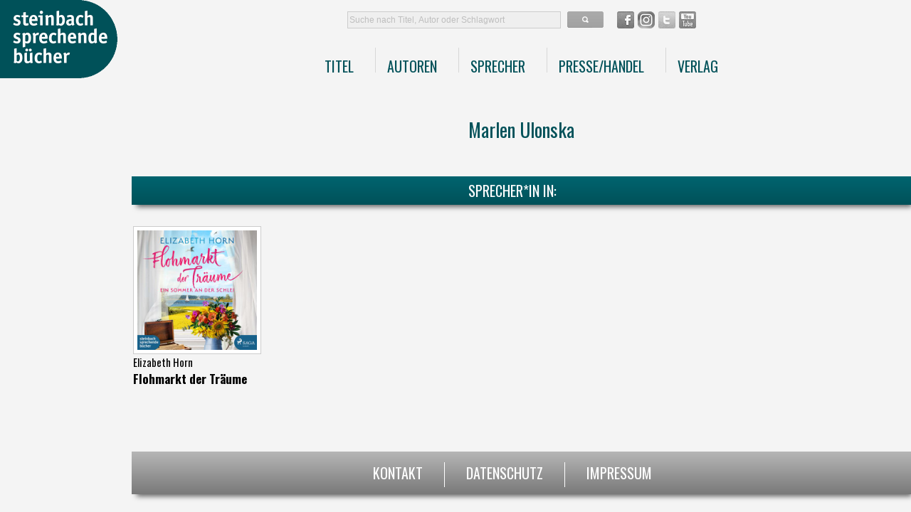

--- FILE ---
content_type: text/html; charset=UTF-8
request_url: https://www.sprechendebuecher.de/urheber/marlen-ulonska/
body_size: 3171
content:
<!doctype html>
<html lang="de">
   <head>
      <meta charset="utf-8">
      <meta name="viewport" content="width=device-width, initial-scale=1">
<script src="https://cloud.ccm19.de/app.js?apiKey=e78ad5846d67922c771ce325b2d4495c6fca82e99e0f1583&amp;domain=63e3cdb1ce578b53ee74fe00" referrerpolicy="origin"></script>
      <link rel="stylesheet" href="https://maxcdn.bootstrapcdn.com/bootstrap/4.0.0/css/bootstrap.min.css" integrity="sha384-Gn5384xqQ1aoWXA+058RXPxPg6fy4IWvTNh0E263XmFcJlSAwiGgFAW/dAiS6JXm" crossorigin="anonymous">
<link rel="stylesheet" type="text/css" href="https://www.sprechendebuecher.de/css/styles.css?v1.43">
      <link rel="preconnect" href="https://fonts.gstatic.com">
      <link href="https://fonts.googleapis.com/css2?family=Oswald:wght@400;700&display=swap" rel="stylesheet">
      <title>steinbach sprechende bücher | Hörbücher</title>
   </head>
   <body>
   <div id="wrapper">
      <a href="https://www.sprechendebuecher.de"><img id="logo" src="https://www.sprechendebuecher.de/img/steinbach-sprechende-buecher-logo.png" title="Zur Startseite"></a>
      <div id="right-content">
         <header>
            <div id="top-nav">
               <form name="searchform" action="https://www.sprechendebuecher.de/suche/" id="searchform">
               <input type="text" name="SearchableText" placeholder="Suche nach Titel, Autor oder Schlagwort">
               <img id="search-btn" src="https://www.sprechendebuecher.de/img/icon-search.png">
               <div id="social-group"><a href="https://www.facebook.com/sprechendebuecher/" target="_blank"><img src="https://www.sprechendebuecher.de/img/icon-fb.png"></a><a href="https://www.instagram.com/steinbachsprechendebuecher/" target="_blank"><img src="https://www.sprechendebuecher.de/img/icon-instagram.png"></a><a href="https://twitter.com/sprechendebuech?lang=de" target="_blank"><img src="https://www.sprechendebuecher.de/img/icon-twitter.png"></a><a href="https://www.youtube.com/channel/UC9JpEw4oxircH2uEPh7GR3A" target="_blank"><img src="https://www.sprechendebuecher.de/img/icon-youtube.png"></a></div>
               </form>
            </div>
            <div id="main-nav">
               <nav class="navbar navbar-expand-sm">
                  <ul class="navbar-nav mx-auto">
                     <li class="nav-item dropdown">
                        <a class="nav-link" href="#" id="navbardrop" data-toggle="dropdown">Titel</a>
                        <div class="dropdown-menu">
                           <a class="dropdown-item" href="https://www.sprechendebuecher.de/neuheiten/">Neuerscheinungen</a>
                           <a class="dropdown-item" href="https://www.sprechendebuecher.de/demnaechst/">Demnächst</a>
                           <a class="dropdown-item" href="https://www.sprechendebuecher.de/genres/krimi-thriller/">Krimi & Thriller</a>
                           <a class="dropdown-item" href="https://www.sprechendebuecher.de/genres/literatur/">Literatur</a>
                           <a class="dropdown-item" href="https://www.sprechendebuecher.de/genres/sachhoerbuch/">Sachhörbuch</a>
                           <a class="dropdown-item" href="https://www.sprechendebuecher.de/genres/sachhoerbuch/gesellschaft-umwelt-politik/">&nbsp;&nbsp;&nbsp;Gesellschaft, Umwelt und Politik</a>
                           <a class="dropdown-item" href="https://www.sprechendebuecher.de/genres/sachhoerbuch/besser-leben-arbeiten/">&nbsp;&nbsp;&nbsp;Besser leben und arbeiten</a>
                           <a class="dropdown-item" href="https://www.sprechendebuecher.de/genres/sachhoerbuch/gewaltfreie-kommunikation/">&nbsp;&nbsp;&nbsp;Gewaltfreie Kommunikation</a>
                           <a class="dropdown-item" href="https://www.sprechendebuecher.de/genres/unterhaltung/">Unterhaltung</a>
                           <a class="dropdown-item" href="https://www.sprechendebuecher.de/genres/kinder-jugendliche/">Kinder & Jugendliche</a>
                           <a class="dropdown-item" href="https://www.sprechendebuecher.de/genres/klassiker/">Klassiker</a>
                        </div>
                     </li>
                     <li class="nav-item">
                        <a class="nav-link" href="https://www.sprechendebuecher.de/urheber/autoren/">Autoren</a>
                     </li>
                     <li class="nav-item">
                        <a class="nav-link" href="https://www.sprechendebuecher.de/urheber/sprecher/">Sprecher</a>
                     </li>
                     <li class="nav-item">
                        <a class="nav-link" href="https://www.sprechendebuecher.de/presse-handel/">Presse/Handel</a>
                     </li>
                     <li class="nav-item dropdown">
                        <a class="nav-link" id="navbardrop" data-toggle="dropdown" href="#">Verlag</a>
                        <div class="dropdown-menu">
                           <a class="dropdown-item" href="https://www.sprechendebuecher.de/verlag/ueber-uns/">Über uns</a>
                           <!--<a class="dropdown-item" href="https://www.sprechendebuecher.de/verlag/newsletter/">Newsletter</a>-->
                           <a class="dropdown-item" href="https://www.sprechendebuecher.de/verlag/kontakt/">Kontakt</a>
                        </div>
                     </li>

                  </ul>
               </nav>
            </div>

            <nav id="nav-mobile">
               <div class="menu-icon" data-target="nav"></div>
            </nav>

            <div id="menu-mobile">
                     <ul>
                     <li>
                        <form name="searchform" action="https://www.sprechendebuecher.de/suche/" id="searchform">
                        <input type="text" name="SearchableText" placeholder="Suche nach Titel, Autor oder Schlagwort">
                        <img id="search-btn" src="https://www.sprechendebuecher.de/img/icon-search.png">
                        </form>
                     </li>
                     <li class="dropdown">
                        <a class="" href="#">Titel</a>
                        <ul class='sub-nav'>
                           <li><a class="" href="https://www.sprechendebuecher.de/neuheiten/">Neuerscheinungen</a></li>
                           <li class="trenner"><a class="" href="https://www.sprechendebuecher.de/demnaechst/">Demnächst</a></li>
                           <li><a class="" href="https://www.sprechendebuecher.de/genres/krimi-thriller/">Krimi & Thriller</a></li>
                           <li><a class="" href="https://www.sprechendebuecher.de/genres/literatur/">Literatur</a></li>
                           <li class="dropdown"><a href="https://www.sprechendebuecher.de/genres/sachhoerbuch/">Sachhörbuch</a>
                              <ul class='sub-nav'>
                                 <li><a class="" href="https://www.sprechendebuecher.de/genres/sachhoerbuch/gesellschaft-umwelt-politik/">Gesellschaft, Umwelt und Politik</a></li>
                                 <li><a class="" href="https://www.sprechendebuecher.de/genres/sachhoerbuch/besser-leben-arbeiten/">Besser leben und arbeiten</a></li>
                                 <li><a class="" href="https://www.sprechendebuecher.de/genres/sachhoerbuch/gewaltfreie-kommunikation/">Gewaltfreie Kommunikation</a></li>
                              </ul>
                           </li>
                           <li><a class="" href="https://www.sprechendebuecher.de/genres/unterhaltung/">Unterhaltung</a></li>
                           <li><a class="" href="https://www.sprechendebuecher.de/genres/kinder-jugendliche/">Kinder & Jugendliche</a></li>
                           <li><a class="" href="https://www.sprechendebuecher.de/genres/klassiker/">Klassiker</a></li>
                        </ul>
                     </li>
                     <li>
                        <a class="" href="https://www.sprechendebuecher.de/urheber/autoren/">Autoren</a>
                     </li>
                     <li>
                        <a class="" href="https://www.sprechendebuecher.de/urheber/sprecher/">Sprecher</a>
                     </li>
                     <li>
                        <a class="" href="https://www.sprechendebuecher.de/presse-handel/">Presse/Handel</a>
                     </li>
                     <li class="dropdown">
                        <a class="" href="#">Verlag</a>
                        <ul class='sub-nav'>
                           <li><a class="" href="https://www.sprechendebuecher.de/verlag/ueber-uns/">Über uns</a></li>
                           <!--<li><a class="" href="https://www.sprechendebuecher.de/verlag/newsletter/">Newsletter</a></li>-->
                           <li><a class="" href="https://www.sprechendebuecher.de/verlag/kontakt/">Kontakt</a></li>
                        </ul>
                     </li>
                  </ul>
               </div>



         </header>
         <div id="content">
         
  <div id="region-content" class="documentContent">
    <span id="contentTopLeft"></span> <span id="contentTopRight"></span> <a name="documentContent" id="documentContent"></a>
    <dl class="portalMessage info" id="kssPortalMessage" style="display:none">
      <dt>Info</dt>
      <dd></dd>
    </dl>
    <div id="viewlet-above-content"></div>
    <div class="personWrapper">
      <div class="personInformation">
        <!--<div class="personPortrait">
          <img src="" alt="" title="" height="251" width="246">
          <p>© </p>
        </div>
        -->
        <div class="personDescriptionNoPortrait">
          <h1 class="documentFirstHeading">Marlen Ulonska</h1>
          <p class="documentDescription"><span class="" id="parent-fieldname-description"></span></p>
        </div>
        <div class="visualClear"></div>
      </div>
      <div class="personBiography">
        <div class="" id="parent-fieldname-biography">
          <p></p>
        </div>
      </div>
            <div>
            <div class="hl-bar green text-center">
               <a href="#">Sprecher*In in:</a>
            </div>
         <div class="title-list">
            <ul class="d-flex justify-content-between">
         
                  <li class="">
                     <div class="cover-box d-flex align-items-center justify-content-center">
                        <a href="https://www.sprechendebuecher.de/hoerbuecher/flohmarkt-der-traeume-9783987361067/"><img class="list-cover" src="https://www.sprechendebuecher.de/images/cover/9783987361067.jpg" alt="Flohmarkt der Träume" title="Flohmarkt der Träume"></a>
                     </div>

                     <span class="item-autor"><a href="https://www.sprechendebuecher.de/urheber/elizabeth-horn/">Elizabeth Horn</a></span>
                     <a href="https://www.sprechendebuecher.de/hoerbuecher/flohmarkt-der-traeume-9783987361067/" alt="Flohmarkt der Träume" title="Flohmarkt der Träume"> <span class="item-title">Flohmarkt der Träume</span></a>
                     </a>
                  </li>            </ul>
         </div>
      </div>
                      </div><span id="contentBottomLeft"></span> <span id="contentBottomRight"></span>
  </div>
         </div><!--content -->
         <div class="footer-bar d-flex justify-content-center">
         <!--<a href="#">Newsletter</a>--><a href="https://www.sprechendebuecher.de/verlag/kontakt/">Kontakt</a><!--<a href="https://www.sprechendebuecher.de/verlag/newsletter/">Newsletter</a>--><a href="https://www.sprechendebuecher.de/datenschutz/">Datenschutz</a><a href="https://www.sprechendebuecher.de/impressum/">Impressum</a><!--<a href="#">AGB</a>-->
         </div>
      </div><!--right-content-->

   </div><!--wrapper-->

<script
   src="https://code.jquery.com/jquery-2.2.4.min.js"
   integrity="sha256-BbhdlvQf/xTY9gja0Dq3HiwQF8LaCRTXxZKRutelT44="
   crossorigin="anonymous"></script>
   <script src="https://cdnjs.cloudflare.com/ajax/libs/popper.js/1.12.9/umd/popper.min.js" integrity="sha384-ApNbgh9B+Y1QKtv3Rn7W3mgPxhU9K/ScQsAP7hUibX39j7fakFPskvXusvfa0b4Q" crossorigin="anonymous"></script>
   <script src="https://maxcdn.bootstrapcdn.com/bootstrap/4.0.0/js/bootstrap.min.js" integrity="sha384-JZR6Spejh4U02d8jOt6vLEHfe/JQGiRRSQQxSfFWpi1MquVdAyjUar5+76PVCmYl" crossorigin="anonymous"></script>

   <script>

   $( "#search-btn" ).click(function() {
      $( "#searchform" ).submit();
   });
   $( ".tab-nav" ).click(function() {
      $( ".tab-content.start" ).toggle();
   });

      $('.menu-icon').click(function() {
         $('#menu-mobile').slideToggle( "400");
         $(this).toggleClass( "close");

      });

      $("li.dropdown a").click(function() {
         $(this).next('ul').slideToggle( "400");
         $(this).toggleClass( "subnav-active");
      });


   </script>






   </body>
</html>

--- FILE ---
content_type: text/css
request_url: https://www.sprechendebuecher.de/css/styles.css?v1.43
body_size: 14940
content:
body,html{
   background:#f4f4f4;
   font-family: Verdana, Geneva, sans-serif;
}

#wrapper{
   width:100%;
   max-width:1280px;
   margin: 0 auto;
   position:relative;
}
.clearfix::after {
   content: "";
   clear: both;
   display: table;
}
header{
   margin-bottom:50px;
}
h1{
   font-family:Oswald,sans-serif;
   font-size: 27px;
   color: #005159;
}
h2{
   font-family:Oswald,sans-serif;
   font-size: 23px;
   color: #005159;
}
#content h1{
   margin-bottom:30px;
}
#content h2{
   margin-bottom:20px;
}

a, a:hover{
   color: #005159;
}

#logo{
   width:165px;
   height:auto;
   position: fixed;
   top:0;
   left:0;
   z-index:2000;
}
#right-content{
   width:100%;
   padding-left:185px;
   /*background:green; */
   text-align:center;
   position:absolute;
   top:0;
}
#top-nav{
   height:24px;
   text-align:center;
   margin-top:15px;
}
#top-nav input{
   border: 1px solid #ccc;
   font-size: 12px;
   line-height:22px;
   height:24px;
   width:300px;
   display:inline-block;
   background:#efefef;
}
#top-nav input::placeholder{
   color:#bebebe;
}

#top-nav #search-btn{
   display:inline-block;
   margin-left: 5px;
}

#menu-mobile input{
   border: 1px solid #ccc;
   font-size: 12px;
   line-height:22px;
   height:26px;
   width:190px;
   display:inline-block;
   background:white;
}

#menu-mobile #search-btn{
   height:25px;
}

#main-nav{
   margin-top:20px;
}

.dropdown:hover>.dropdown-menu {
   display: block;
}

.dropdown>.dropdown-toggle:active {
   /*Without this, clicking will make it sticky*/
      pointer-events: none;
}
.navbar{
   padding:0;
   background:none;
   font-family:Oswald,sans-serif;
}
.navbar a{
   font-size:20px;
   color: #005159;
   text-transform: uppercase;
}
.navbar .dropdown-menu{
   padding-top:0;
   margin-top:0;
   border:none;
}
.navbar .dropdown-menu a{
   font-size:18px;
}
.nav-link::after{
   content: '';
   margin-left:30px;
   display:inline-block;
   width: 1px;
   height:35px;
   background:#d7d7d7;
}

.nav-item:last-child .nav-link::after{
   content: '';
   margin-left:0px;
   display:inline-block;
   width: 0px;
   height:35px;
   background:none;
}
#social-group{
   margin-left: 10px;
   display:inline-block;
}
#social-group img{
   margin-left:5px;
   display:inline-block;
}
.newsbox-item{
   width:32%;
}
#start-newsbox{
   margin-top:50px;
   text-align:left;
}
#start-newsbox h2{
   font-family:Oswald,sans-serif;
   font-size:18px;
   color:black;
   margin:12px 0;
}
.newsbox-trenner{
   width:100%;
   height:8px;
   background: url(../img/start-teaser-trenner-bg.png) repeat-x ;
   margin-bottom:10px;
}
#start-newsbox a{
   color:black;
}
#start-newsbox a:hover{
   text-decoration:underline;
}
.hl-bar{
   height:40px;
   width:100%;
   padding-left:5px;
   line-height:40px;
   text-align:left;
   -webkit-box-shadow: 4px 6px 7px -3px rgba(0,0,0,0.59);
   box-shadow: 4px 6px 7px -3px rgba(0,0,0,0.59);
   font-size:20px;
   font-family:Oswald,sans-serif;
   color:white;
   height:40px;
}
.hl-bar a, .hl-bar .tab-nav{
   font-size:20px;
   font-family:Oswald,sans-serif;
   color:white;
   height:40px;
   text-transform:uppercase;
   display:inline-block;
   text-decoration:none;
}
/*.hl-bar a:hover{
   border-bottom: 2px solid white;
}
*/
.hl-bar.green{
   background: rgb(0,100,111);
   background: linear-gradient(180deg, rgba(0,100,111,1) 0%, rgba(0,81,89,1) 100%);
   margin: 50px 0 30px 0px;
}
.hl-bar a::after{
   content: '';
   margin:0px 30px;
   display:inline-block;
   width: 1px;
   height:35px;
   margin-bottom:5px;
   background: white;
   vertical-align: text-top;
}

.hl-bar a:last-child:after{
   content: '';
   margin-left:0px;
   display:inline-block;
   width: 0px;
   height:40px;
   background:none;
   vertical-align: middle;
}

.footer-bar{
   height:60px;
   line-height:60px !important;
   width:100%;
   padding-left:5px;
   line-height:40px;
   text-align:left;
   -webkit-box-shadow: 4px 6px 7px -3px rgba(0,0,0,0.59);
   box-shadow: 4px 6px 7px -3px rgba(0,0,0,0.59);
   background: rgb(182,182,182);
   background: linear-gradient(180deg, rgba(182,182,182,1) 0%, rgba(121,121,121,1) 100%);
   margin-top: 60px;
}
.footer-bar a{
   font-size:20px;
   font-family:Oswald,sans-serif;
   color:white;
   height:40px;
   text-transform:uppercase;
   display:inline-block;
   text-decoration:none;
}
.footer-bar a::after{
   content: '';
   margin:0px 30px;
   display:inline-block;
   width: 1px;
   height:35px;
   margin-bottom:5px;
   background: white;
   vertical-align: text-top;
}

.footer-bar a:last-child:after{
   content: '';
   margin-left:0px;
   display:inline-block;
   width: 0px;
   height:40px;
   background:none;
   vertical-align: middle;
}

.title-list{

}
.title-list ul{
   list-style:none;
   flex-flow: row wrap;
   padding-left:0;
}

.title-list ul li{
   margin: 0 2px;
   width:180px;
   margin-bottom:30px;
   text-align:left;
}
.title-list ul li .cover-box{
   width:180px;
   height:180px;
   padding:5px;
   border: 1px solid #ccc;
   text-align:left;
   background:white;
}
.genres .title-list ul li{
   width:200px;
}
.genres .title-list ul li .cover-box{
   width:200px;
   height:200px;
}

.title-list ul li .cover-box img{
   width:100%;
   max-height:168px;
}
.title-list a{
   color:black;
}

.title-list span{
   font-family:Oswald,sans-serif;
   display:block;
}
.title-list span.item-autor{
   font-size: 15px;
}
.title-list span.item-title{
   font-size:17px;
   font-weight:bold;
}
.insta-row{
   padding-left:0;
   list-style: none;
}

.insta-row img{
   width: 180px;
   height:auto;
}
.titeldetail h1{
  font-family:Oswald,sans-serif;
  font-size: 27px;
  color: #005159;
}
.titeldetail #subtitle{
   font-family:Oswald,sans-serif;
   font-size: 20px;
}

.titeldetail-links{

}
.titeldetail-rechts{

}
.titel-biblio{
   line-height:180%;
}

.titel-biblio a{
   color:black;
}
.titel-downloads{
   list-style:none;
   padding-left:0;
}

.titel-downloads a{
   color: black;
   text-decoration:underline;
}
.titel-text{
   margin-top:30px;
}
.titel-service{
   margin-top: 30px;
}
.search-hl{
   margin-bottom: 30px;
}

.audiobookListing ul{
   list-style: none;
}
#page{
   text-align:left;
   width:900px;
   margin: 0 auto;
}
#page h1{
   text-align: center;
}
.c-50{
   float: left;
   width:50%;
   padding-right: 30px;
}
.c-row{
   clear:both;
   margin-bottom: 30px;
}
.c-row::after {
   content: "";
   clear: both;
   display: table;
}
#page.kontakt .c-row{
   font-size: 14px;
}
.urheber-list{
   -webkit-column-count: 3;
   -moz-column-count: 3;
   column-count: 3;
   list-style: none;
   padding-left:0;
}
.urheber-list li{
   text-align:left;
}
.alphabet{
   display: block;
   width: 28px;
   height: 28px;
   line-height: 28px;
   border: solid 1px #eee;
   text-align: center;
   font-weight: 700;
   -webkit-transition: all .2s;
   -o-transition: all .2s;
   transition: all .2s;
   color: #000;
   margin:3px;
   cursor:pointer;
}
.alphabet:hover, .alphabet.active{
   background-color: #005159;
}
.alphabet:hover a, .alphabet.active a{
   color: #fff;
}
.char-set{
   display: flex;
   flex-wrap: wrap;
   text-align:center;
   margin-bottom: 30px;

}
.tab-nav{
   cursor: pointer;
}
.presse-handel p a[href$=".pdf"]{
   text-decoration: underline;
}

.presse-handel p a[href$=".pdf"]:after {
   /* PDF file */
   width: 16px;
   vertical-align: middle;
   margin: 0px 0 2px 6px;
   padding: 4px 1px 1px 1px;
   /*background-color: #fff;*/
   color: red;
   border: 1px solid red;
   color: #005159;
   border: 1px solid #005159;
   border-top-right-radius: 7px;
   box-shadow: 1px 1px #ccc;
   font-size: 7.7px;
   font-weight: 700;
   font-family: sans-serif;
   line-height: 16px;
   text-decoration: none;
   display: inline-block;
   box-sizing: content-box;
   content: 'PDF';
}

/* Top-Banner */
#top-titel{
   width: 100%;
   background: url('/img/top-banner/bg-top-winter.jpg') center;
   position: relative;
}
#tt-cover{
   position: absolute;
   right: 0;
}
#tt-content{
   width: 100%;
}
#tt-title{
   width: 50%;
   background: #96272b;
   color: white;
   padding: 5px 0px 5px 0;
   font-size: 32px;
   font-family:Oswald,sans-serif;
   text-align: center;
   margin-top: 30px;
}
#tt-title span{
   /* margin-left:5%; */
   display:block;
   line-height:120%;
}
#tt-title span{
    width: 100%;
}

#tt-teaser{
   width: 60%;
}
#tt-teaser{
   margin: 15px 0 15px 5%;

}

#tt-content{
   width: 100%;
   color: #FFF;
   font-family:Verdana,sans-serif;
   /* font-size: 18px; */
   font-size: 21px;
   text-align: left;
   padding: 5px 0px 5px 0;
}
#tt-banderole{
   z-index:100;
   position: relative;
   background: #2f3221;
   height:45px;
   line-height:45px;
   text-align:right;
   padding-right:10px;
}
#tt-banderole a{
   color:white;
   font-family:Oswald,sans-serif;
   text-transform: uppercase;
   font-size: 20px;
}

#start-player{
   width:100%;
   display:flex;
   align-items: center;
   margin:15px 0;
}

.start.play{
   background: url('/img/icon-play.png') center;
   cursor: pointer;
   width:45px;
   height: 45px;
   display:block;
   margin-right: 20px;
}
#waveform{
   /*display:inline-block;*/
   width: 90%;
}
#tt-cover-container{
   display: flex;
   position: absolute;
   height: 100%;
   width: 30%;
   top: 0;
   right: 20px;
   align-items: center;
   justify-content: center;
}
#tt-cover-container img{
   width:100%;
   width:52%;
   margin-bottom:45px;
   margin-bottom:-23px;    
   -webkit-box-shadow: 4px 5px 7px -2px rgba(0,0,0,0.83);
   box-shadow: 4px 5px 7px -2px rgba(0,0,0,0.83);
}

#nav-mobile{
   display:none;
}
#menu-mobile ul li a{
   font-size:18px;
   text-transform:uppercase;
   text-decoration:none;
   color:black;
}
.sub-nav{
   display:none;
   position:absolute;
   background:white;
   z-index:100;
   border: 1px solid #DFDFDF;
   border-top:none;
   padding:10px 20px;
   margin-left:-20px;
   box-shadow: 0 5px 10px rgba(0,0,0,0.2);
}
.sub-nav li{
   display:block;
   text-align: left;
   line-height:160%;
}
nav .trenner{
   margin-bottom:20px;
}
.txt-dbl{
   margin-top: 18px;
   line-height:150%;
}
.menu-icon, #menu-mobile{
   display:none;
}
.show-mobile{
   display:none;
}
.show-desktop{
   display:block;
}


.nl-container button{
   background-color: #005159 !important;
}
.nl-container input[type=radio], .nl-container input[type=checkbox]{
   margin-right: 10px;
}


/* MOBIL */


@media (max-width: 768px) {
   .show-desktop{
      display:none;
   }
   .show-mobile{
      display:block;
   }

   .item-row li, .item-row img{
      width:140px;
      height:140px;
   }

  #insta-url{
     display:none;
  }
  #insta-pics ul li:nth-child(n+3){
     display:none;
   }

   #nav-mobile{
      display: block;
   }
   .menu-icon {
      width: 50px;
      height: 45px;
      background: url(../img/icon-menu.png) 9px 9px no-repeat;
      display: inline-block;
      position: absolute;
      right: 0;
      top:3px;
      cursor: pointer;
   }
   .menu-icon.close {
      background: url(../img/icon-menu-close.png?v2) 9px 9px no-repeat;
   }

   #menu-mobile{
      position:absolute;
      right:0;
      top:74px;
      width:100%;
      text-align:left;
      padding-top:28px;
      box-sizing: border-box;
      z-index:500;
      background: #dfdfdf;
      border-top: 5px white solid;
      border-bottom:20px white solid;

   }
   .txt-dbl{
      line-height:100%;
      margin-top:0;
   }
   #menu-mobile ul{
      list-style: none;
   }
   #menu-mobile ul li{
      padding: 15px;
      margin-left: 15px;
      border-bottom: 2px solid white;
      font-weight: 600;
   }
   #menu-mobile ul li:last-child{
      border-bottom:none;
   }

   .sub-nav{
      position:relative;
      border:none;
      box-shadow:none;
      text-align:left;
      line-height:100%;
      margin-left: 20px;
      background: #dfdfdf;
      padding-bottom:0;
   }
   #menu-mobile ul li .sub-nav li{
      line-height:100%;
      border-bottom: none;
      font-weight:normal;
      padding:2px;
   }

   #menu-mobile ul li .sub-nav li.trenner{
      margin-bottom:22px;
   }

   #menu-mobile ul li .sub-nav li{
      text-align: left;
      margin-bottom:13px;
   }
   #menu-mobile ul li a.subnav-active{
      color: #005159;
   }
   #menu-mobile ul li.dropdown>a::after{
      content: "+";
      display: inline-block;
      color: #005159;
      font-size: 18px;
      font-weight:700;
      margin-left: 6px;
   }
   #menu-mobile ul li.dropdown a.subnav-active::after{
      content: "-";
   }
   .plus {
      content: "+";
      height: 16px;
      width: 16px;
      display: inline-block;
      color: #A50B02;
      font-size: 16px;
      line-height: 16px;
      text-align: center;
   }
   header{
   }
   #content{
      margin-top:85px;
   }
   #content h1{
      margin-bottom: 15px;
   }

   #logo{
      position: static;
      width: 110px;
   }
   #right-content{
      padding-left:0;
   }
   #top-nav,#main-nav{
      display:none;
   }
   #start-newsbox{
      flex-wrap: wrap;
   }
   .newsbox-item{
      width:100%;
      margin-bottom: 30px;
   }
   .newsbox-item p{
      margin-bottom:5px;
      line-height: 22px;
   }
   .hl-bar.green{
      margin-top:0px;
   }
   .footer-bar{
      flex-wrap:wrap;
      line-height: 40px !important;
      height:auto;
   }
   .footer-bar a{
      font-size: 14px;
      height: auto;
   }
   .footer-bar a::after{
   content: '';
   margin: 0px 5px;
   display: inline-block;
   width: 1px;
   height: 17px;
   background: white;
   vertical-align: middle;
   }
   #top-titel{margin-bottom:30px;}

   #tt-title{
      font-size: 20px;
      margin-top: 15px;
   }
   #tt-title span{
    width: 100%;
   }

   #tt-teaser{
      width:70%;
   }
   #tt-content{
      font-size:11px;
   }
   #tt-banderole a{
      font-size:14px;
   }
   .start.play{
      flex-shrink: 0;
   }
   #start-player{
      width:150%;
   }
   #nav-mobile .close{
      opacity:1;
   }
   .titeldetail{
      flex-wrap: wrap;
   }
   .titel-cover img{
      max-width:100%;
   }
   #tt-cover-container img{
      width:90%;
   }
   .urheber-list{
      column-count:1;
   }
   #page{
      width:100%;
      box-sizing: border-box;
      padding: 0 10px;
   }

}